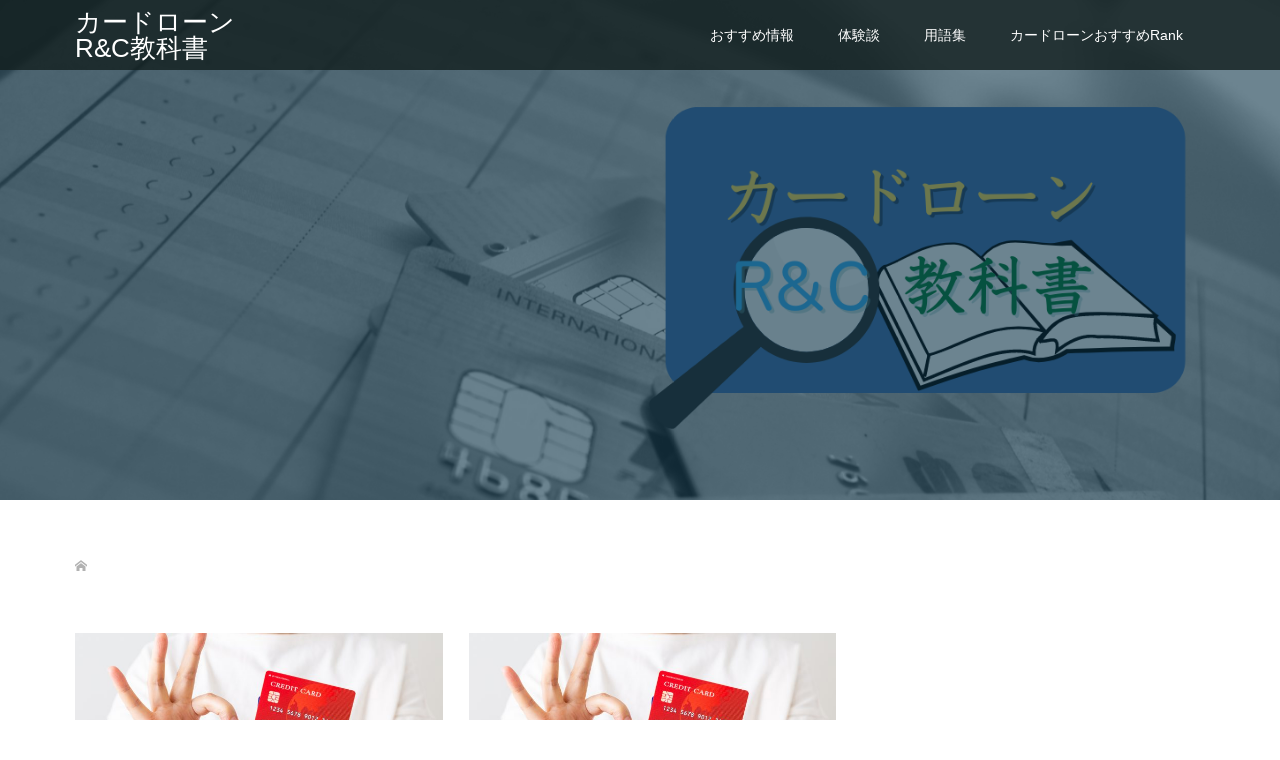

--- FILE ---
content_type: text/html; charset=UTF-8
request_url: http://anneuriotdalbignat.com/archives/tag/%E7%94%B3%E3%81%97%E8%BE%BC%E3%81%BF
body_size: 10433
content:
<!DOCTYPE html>
<html dir="ltr" lang="ja"
	prefix="og: https://ogp.me/ns#" >
<head>
<meta charset="UTF-8">
<meta name="description" content=" 「リアル」と「理論」、2つが組み合わさった本気のカードローン攻略情報を掲載。">
<meta name="viewport" content="width=device-width">
<title>申し込み - カードローンR&amp;C教科書</title>

		<!-- All in One SEO 4.2.7.1 - aioseo.com -->
		<meta name="robots" content="max-image-preview:large" />
		<link rel="canonical" href="http://anneuriotdalbignat.com/archives/tag/%E7%94%B3%E3%81%97%E8%BE%BC%E3%81%BF" />
		<meta name="generator" content="All in One SEO (AIOSEO) 4.2.7.1 " />
		<script type="application/ld+json" class="aioseo-schema">
			{"@context":"https:\/\/schema.org","@graph":[{"@type":"BreadcrumbList","@id":"http:\/\/anneuriotdalbignat.com\/archives\/tag\/%E7%94%B3%E3%81%97%E8%BE%BC%E3%81%BF#breadcrumblist","itemListElement":[{"@type":"ListItem","@id":"http:\/\/anneuriotdalbignat.com\/#listItem","position":1,"item":{"@type":"WebPage","@id":"http:\/\/anneuriotdalbignat.com\/","name":"\u30db\u30fc\u30e0","description":"\u300c\u30ea\u30a2\u30eb\u300d\u3068\u300c\u7406\u8ad6\u300d\u30012\u3064\u304c\u7d44\u307f\u5408\u308f\u3055\u3063\u305f\u672c\u6c17\u306e\u30ab\u30fc\u30c9\u30ed\u30fc\u30f3\u653b\u7565\u60c5\u5831\u3092\u63b2\u8f09\u3002","url":"http:\/\/anneuriotdalbignat.com\/"},"nextItem":"http:\/\/anneuriotdalbignat.com\/archives\/tag\/%e7%94%b3%e3%81%97%e8%be%bc%e3%81%bf#listItem"},{"@type":"ListItem","@id":"http:\/\/anneuriotdalbignat.com\/archives\/tag\/%e7%94%b3%e3%81%97%e8%be%bc%e3%81%bf#listItem","position":2,"item":{"@type":"WebPage","@id":"http:\/\/anneuriotdalbignat.com\/archives\/tag\/%e7%94%b3%e3%81%97%e8%be%bc%e3%81%bf","name":"\u7533\u3057\u8fbc\u307f","url":"http:\/\/anneuriotdalbignat.com\/archives\/tag\/%e7%94%b3%e3%81%97%e8%be%bc%e3%81%bf"},"previousItem":"http:\/\/anneuriotdalbignat.com\/#listItem"}]},{"@type":"CollectionPage","@id":"http:\/\/anneuriotdalbignat.com\/archives\/tag\/%E7%94%B3%E3%81%97%E8%BE%BC%E3%81%BF#collectionpage","url":"http:\/\/anneuriotdalbignat.com\/archives\/tag\/%E7%94%B3%E3%81%97%E8%BE%BC%E3%81%BF","name":"\u7533\u3057\u8fbc\u307f - \u30ab\u30fc\u30c9\u30ed\u30fc\u30f3R&C\u6559\u79d1\u66f8","inLanguage":"ja","isPartOf":{"@id":"http:\/\/anneuriotdalbignat.com\/#website"},"breadcrumb":{"@id":"http:\/\/anneuriotdalbignat.com\/archives\/tag\/%E7%94%B3%E3%81%97%E8%BE%BC%E3%81%BF#breadcrumblist"}},{"@type":"Organization","@id":"http:\/\/anneuriotdalbignat.com\/#organization","name":"\u30b5\u30a4\u30c8","url":"http:\/\/anneuriotdalbignat.com\/"},{"@type":"WebSite","@id":"http:\/\/anneuriotdalbignat.com\/#website","url":"http:\/\/anneuriotdalbignat.com\/","name":"\u30b5\u30a4\u30c8","description":"\u300c\u30ea\u30a2\u30eb\u300d\u3068\u300c\u7406\u8ad6\u300d\u30012\u3064\u304c\u7d44\u307f\u5408\u308f\u3055\u3063\u305f\u672c\u6c17\u306e\u30ab\u30fc\u30c9\u30ed\u30fc\u30f3\u653b\u7565\u60c5\u5831\u3092\u63b2\u8f09\u3002","inLanguage":"ja","publisher":{"@id":"http:\/\/anneuriotdalbignat.com\/#organization"}}]}
		</script>
		<!-- All in One SEO -->

<link rel="alternate" type="application/rss+xml" title="カードローンR&amp;C教科書 &raquo; 申し込み タグのフィード" href="http://anneuriotdalbignat.com/archives/tag/%e7%94%b3%e3%81%97%e8%be%bc%e3%81%bf/feed" />
<style id='wp-img-auto-sizes-contain-inline-css' type='text/css'>
img:is([sizes=auto i],[sizes^="auto," i]){contain-intrinsic-size:3000px 1500px}
/*# sourceURL=wp-img-auto-sizes-contain-inline-css */
</style>
<style id='wp-emoji-styles-inline-css' type='text/css'>

	img.wp-smiley, img.emoji {
		display: inline !important;
		border: none !important;
		box-shadow: none !important;
		height: 1em !important;
		width: 1em !important;
		margin: 0 0.07em !important;
		vertical-align: -0.1em !important;
		background: none !important;
		padding: 0 !important;
	}
/*# sourceURL=wp-emoji-styles-inline-css */
</style>
<style id='wp-block-library-inline-css' type='text/css'>
:root{--wp-block-synced-color:#7a00df;--wp-block-synced-color--rgb:122,0,223;--wp-bound-block-color:var(--wp-block-synced-color);--wp-editor-canvas-background:#ddd;--wp-admin-theme-color:#007cba;--wp-admin-theme-color--rgb:0,124,186;--wp-admin-theme-color-darker-10:#006ba1;--wp-admin-theme-color-darker-10--rgb:0,107,160.5;--wp-admin-theme-color-darker-20:#005a87;--wp-admin-theme-color-darker-20--rgb:0,90,135;--wp-admin-border-width-focus:2px}@media (min-resolution:192dpi){:root{--wp-admin-border-width-focus:1.5px}}.wp-element-button{cursor:pointer}:root .has-very-light-gray-background-color{background-color:#eee}:root .has-very-dark-gray-background-color{background-color:#313131}:root .has-very-light-gray-color{color:#eee}:root .has-very-dark-gray-color{color:#313131}:root .has-vivid-green-cyan-to-vivid-cyan-blue-gradient-background{background:linear-gradient(135deg,#00d084,#0693e3)}:root .has-purple-crush-gradient-background{background:linear-gradient(135deg,#34e2e4,#4721fb 50%,#ab1dfe)}:root .has-hazy-dawn-gradient-background{background:linear-gradient(135deg,#faaca8,#dad0ec)}:root .has-subdued-olive-gradient-background{background:linear-gradient(135deg,#fafae1,#67a671)}:root .has-atomic-cream-gradient-background{background:linear-gradient(135deg,#fdd79a,#004a59)}:root .has-nightshade-gradient-background{background:linear-gradient(135deg,#330968,#31cdcf)}:root .has-midnight-gradient-background{background:linear-gradient(135deg,#020381,#2874fc)}:root{--wp--preset--font-size--normal:16px;--wp--preset--font-size--huge:42px}.has-regular-font-size{font-size:1em}.has-larger-font-size{font-size:2.625em}.has-normal-font-size{font-size:var(--wp--preset--font-size--normal)}.has-huge-font-size{font-size:var(--wp--preset--font-size--huge)}.has-text-align-center{text-align:center}.has-text-align-left{text-align:left}.has-text-align-right{text-align:right}.has-fit-text{white-space:nowrap!important}#end-resizable-editor-section{display:none}.aligncenter{clear:both}.items-justified-left{justify-content:flex-start}.items-justified-center{justify-content:center}.items-justified-right{justify-content:flex-end}.items-justified-space-between{justify-content:space-between}.screen-reader-text{border:0;clip-path:inset(50%);height:1px;margin:-1px;overflow:hidden;padding:0;position:absolute;width:1px;word-wrap:normal!important}.screen-reader-text:focus{background-color:#ddd;clip-path:none;color:#444;display:block;font-size:1em;height:auto;left:5px;line-height:normal;padding:15px 23px 14px;text-decoration:none;top:5px;width:auto;z-index:100000}html :where(.has-border-color){border-style:solid}html :where([style*=border-top-color]){border-top-style:solid}html :where([style*=border-right-color]){border-right-style:solid}html :where([style*=border-bottom-color]){border-bottom-style:solid}html :where([style*=border-left-color]){border-left-style:solid}html :where([style*=border-width]){border-style:solid}html :where([style*=border-top-width]){border-top-style:solid}html :where([style*=border-right-width]){border-right-style:solid}html :where([style*=border-bottom-width]){border-bottom-style:solid}html :where([style*=border-left-width]){border-left-style:solid}html :where(img[class*=wp-image-]){height:auto;max-width:100%}:where(figure){margin:0 0 1em}html :where(.is-position-sticky){--wp-admin--admin-bar--position-offset:var(--wp-admin--admin-bar--height,0px)}@media screen and (max-width:600px){html :where(.is-position-sticky){--wp-admin--admin-bar--position-offset:0px}}

/*# sourceURL=wp-block-library-inline-css */
</style><style id='global-styles-inline-css' type='text/css'>
:root{--wp--preset--aspect-ratio--square: 1;--wp--preset--aspect-ratio--4-3: 4/3;--wp--preset--aspect-ratio--3-4: 3/4;--wp--preset--aspect-ratio--3-2: 3/2;--wp--preset--aspect-ratio--2-3: 2/3;--wp--preset--aspect-ratio--16-9: 16/9;--wp--preset--aspect-ratio--9-16: 9/16;--wp--preset--color--black: #000000;--wp--preset--color--cyan-bluish-gray: #abb8c3;--wp--preset--color--white: #ffffff;--wp--preset--color--pale-pink: #f78da7;--wp--preset--color--vivid-red: #cf2e2e;--wp--preset--color--luminous-vivid-orange: #ff6900;--wp--preset--color--luminous-vivid-amber: #fcb900;--wp--preset--color--light-green-cyan: #7bdcb5;--wp--preset--color--vivid-green-cyan: #00d084;--wp--preset--color--pale-cyan-blue: #8ed1fc;--wp--preset--color--vivid-cyan-blue: #0693e3;--wp--preset--color--vivid-purple: #9b51e0;--wp--preset--gradient--vivid-cyan-blue-to-vivid-purple: linear-gradient(135deg,rgb(6,147,227) 0%,rgb(155,81,224) 100%);--wp--preset--gradient--light-green-cyan-to-vivid-green-cyan: linear-gradient(135deg,rgb(122,220,180) 0%,rgb(0,208,130) 100%);--wp--preset--gradient--luminous-vivid-amber-to-luminous-vivid-orange: linear-gradient(135deg,rgb(252,185,0) 0%,rgb(255,105,0) 100%);--wp--preset--gradient--luminous-vivid-orange-to-vivid-red: linear-gradient(135deg,rgb(255,105,0) 0%,rgb(207,46,46) 100%);--wp--preset--gradient--very-light-gray-to-cyan-bluish-gray: linear-gradient(135deg,rgb(238,238,238) 0%,rgb(169,184,195) 100%);--wp--preset--gradient--cool-to-warm-spectrum: linear-gradient(135deg,rgb(74,234,220) 0%,rgb(151,120,209) 20%,rgb(207,42,186) 40%,rgb(238,44,130) 60%,rgb(251,105,98) 80%,rgb(254,248,76) 100%);--wp--preset--gradient--blush-light-purple: linear-gradient(135deg,rgb(255,206,236) 0%,rgb(152,150,240) 100%);--wp--preset--gradient--blush-bordeaux: linear-gradient(135deg,rgb(254,205,165) 0%,rgb(254,45,45) 50%,rgb(107,0,62) 100%);--wp--preset--gradient--luminous-dusk: linear-gradient(135deg,rgb(255,203,112) 0%,rgb(199,81,192) 50%,rgb(65,88,208) 100%);--wp--preset--gradient--pale-ocean: linear-gradient(135deg,rgb(255,245,203) 0%,rgb(182,227,212) 50%,rgb(51,167,181) 100%);--wp--preset--gradient--electric-grass: linear-gradient(135deg,rgb(202,248,128) 0%,rgb(113,206,126) 100%);--wp--preset--gradient--midnight: linear-gradient(135deg,rgb(2,3,129) 0%,rgb(40,116,252) 100%);--wp--preset--font-size--small: 13px;--wp--preset--font-size--medium: 20px;--wp--preset--font-size--large: 36px;--wp--preset--font-size--x-large: 42px;--wp--preset--spacing--20: 0.44rem;--wp--preset--spacing--30: 0.67rem;--wp--preset--spacing--40: 1rem;--wp--preset--spacing--50: 1.5rem;--wp--preset--spacing--60: 2.25rem;--wp--preset--spacing--70: 3.38rem;--wp--preset--spacing--80: 5.06rem;--wp--preset--shadow--natural: 6px 6px 9px rgba(0, 0, 0, 0.2);--wp--preset--shadow--deep: 12px 12px 50px rgba(0, 0, 0, 0.4);--wp--preset--shadow--sharp: 6px 6px 0px rgba(0, 0, 0, 0.2);--wp--preset--shadow--outlined: 6px 6px 0px -3px rgb(255, 255, 255), 6px 6px rgb(0, 0, 0);--wp--preset--shadow--crisp: 6px 6px 0px rgb(0, 0, 0);}:where(.is-layout-flex){gap: 0.5em;}:where(.is-layout-grid){gap: 0.5em;}body .is-layout-flex{display: flex;}.is-layout-flex{flex-wrap: wrap;align-items: center;}.is-layout-flex > :is(*, div){margin: 0;}body .is-layout-grid{display: grid;}.is-layout-grid > :is(*, div){margin: 0;}:where(.wp-block-columns.is-layout-flex){gap: 2em;}:where(.wp-block-columns.is-layout-grid){gap: 2em;}:where(.wp-block-post-template.is-layout-flex){gap: 1.25em;}:where(.wp-block-post-template.is-layout-grid){gap: 1.25em;}.has-black-color{color: var(--wp--preset--color--black) !important;}.has-cyan-bluish-gray-color{color: var(--wp--preset--color--cyan-bluish-gray) !important;}.has-white-color{color: var(--wp--preset--color--white) !important;}.has-pale-pink-color{color: var(--wp--preset--color--pale-pink) !important;}.has-vivid-red-color{color: var(--wp--preset--color--vivid-red) !important;}.has-luminous-vivid-orange-color{color: var(--wp--preset--color--luminous-vivid-orange) !important;}.has-luminous-vivid-amber-color{color: var(--wp--preset--color--luminous-vivid-amber) !important;}.has-light-green-cyan-color{color: var(--wp--preset--color--light-green-cyan) !important;}.has-vivid-green-cyan-color{color: var(--wp--preset--color--vivid-green-cyan) !important;}.has-pale-cyan-blue-color{color: var(--wp--preset--color--pale-cyan-blue) !important;}.has-vivid-cyan-blue-color{color: var(--wp--preset--color--vivid-cyan-blue) !important;}.has-vivid-purple-color{color: var(--wp--preset--color--vivid-purple) !important;}.has-black-background-color{background-color: var(--wp--preset--color--black) !important;}.has-cyan-bluish-gray-background-color{background-color: var(--wp--preset--color--cyan-bluish-gray) !important;}.has-white-background-color{background-color: var(--wp--preset--color--white) !important;}.has-pale-pink-background-color{background-color: var(--wp--preset--color--pale-pink) !important;}.has-vivid-red-background-color{background-color: var(--wp--preset--color--vivid-red) !important;}.has-luminous-vivid-orange-background-color{background-color: var(--wp--preset--color--luminous-vivid-orange) !important;}.has-luminous-vivid-amber-background-color{background-color: var(--wp--preset--color--luminous-vivid-amber) !important;}.has-light-green-cyan-background-color{background-color: var(--wp--preset--color--light-green-cyan) !important;}.has-vivid-green-cyan-background-color{background-color: var(--wp--preset--color--vivid-green-cyan) !important;}.has-pale-cyan-blue-background-color{background-color: var(--wp--preset--color--pale-cyan-blue) !important;}.has-vivid-cyan-blue-background-color{background-color: var(--wp--preset--color--vivid-cyan-blue) !important;}.has-vivid-purple-background-color{background-color: var(--wp--preset--color--vivid-purple) !important;}.has-black-border-color{border-color: var(--wp--preset--color--black) !important;}.has-cyan-bluish-gray-border-color{border-color: var(--wp--preset--color--cyan-bluish-gray) !important;}.has-white-border-color{border-color: var(--wp--preset--color--white) !important;}.has-pale-pink-border-color{border-color: var(--wp--preset--color--pale-pink) !important;}.has-vivid-red-border-color{border-color: var(--wp--preset--color--vivid-red) !important;}.has-luminous-vivid-orange-border-color{border-color: var(--wp--preset--color--luminous-vivid-orange) !important;}.has-luminous-vivid-amber-border-color{border-color: var(--wp--preset--color--luminous-vivid-amber) !important;}.has-light-green-cyan-border-color{border-color: var(--wp--preset--color--light-green-cyan) !important;}.has-vivid-green-cyan-border-color{border-color: var(--wp--preset--color--vivid-green-cyan) !important;}.has-pale-cyan-blue-border-color{border-color: var(--wp--preset--color--pale-cyan-blue) !important;}.has-vivid-cyan-blue-border-color{border-color: var(--wp--preset--color--vivid-cyan-blue) !important;}.has-vivid-purple-border-color{border-color: var(--wp--preset--color--vivid-purple) !important;}.has-vivid-cyan-blue-to-vivid-purple-gradient-background{background: var(--wp--preset--gradient--vivid-cyan-blue-to-vivid-purple) !important;}.has-light-green-cyan-to-vivid-green-cyan-gradient-background{background: var(--wp--preset--gradient--light-green-cyan-to-vivid-green-cyan) !important;}.has-luminous-vivid-amber-to-luminous-vivid-orange-gradient-background{background: var(--wp--preset--gradient--luminous-vivid-amber-to-luminous-vivid-orange) !important;}.has-luminous-vivid-orange-to-vivid-red-gradient-background{background: var(--wp--preset--gradient--luminous-vivid-orange-to-vivid-red) !important;}.has-very-light-gray-to-cyan-bluish-gray-gradient-background{background: var(--wp--preset--gradient--very-light-gray-to-cyan-bluish-gray) !important;}.has-cool-to-warm-spectrum-gradient-background{background: var(--wp--preset--gradient--cool-to-warm-spectrum) !important;}.has-blush-light-purple-gradient-background{background: var(--wp--preset--gradient--blush-light-purple) !important;}.has-blush-bordeaux-gradient-background{background: var(--wp--preset--gradient--blush-bordeaux) !important;}.has-luminous-dusk-gradient-background{background: var(--wp--preset--gradient--luminous-dusk) !important;}.has-pale-ocean-gradient-background{background: var(--wp--preset--gradient--pale-ocean) !important;}.has-electric-grass-gradient-background{background: var(--wp--preset--gradient--electric-grass) !important;}.has-midnight-gradient-background{background: var(--wp--preset--gradient--midnight) !important;}.has-small-font-size{font-size: var(--wp--preset--font-size--small) !important;}.has-medium-font-size{font-size: var(--wp--preset--font-size--medium) !important;}.has-large-font-size{font-size: var(--wp--preset--font-size--large) !important;}.has-x-large-font-size{font-size: var(--wp--preset--font-size--x-large) !important;}
/*# sourceURL=global-styles-inline-css */
</style>

<style id='classic-theme-styles-inline-css' type='text/css'>
/*! This file is auto-generated */
.wp-block-button__link{color:#fff;background-color:#32373c;border-radius:9999px;box-shadow:none;text-decoration:none;padding:calc(.667em + 2px) calc(1.333em + 2px);font-size:1.125em}.wp-block-file__button{background:#32373c;color:#fff;text-decoration:none}
/*# sourceURL=/wp-includes/css/classic-themes.min.css */
</style>
<link rel='stylesheet' id='oops-slick-css' href='http://anneuriotdalbignat.com/wp-content/themes/oops_tcd048/css/slick.min.css?ver=6.9' type='text/css' media='all' />
<link rel='stylesheet' id='oops-slick-theme-css' href='http://anneuriotdalbignat.com/wp-content/themes/oops_tcd048/css/slick-theme.min.css?ver=6.9' type='text/css' media='all' />
<link rel='stylesheet' id='oops-style-css' href='http://anneuriotdalbignat.com/wp-content/themes/oops_tcd048/style.css?ver=1.5.2' type='text/css' media='all' />
<link rel='stylesheet' id='oops-responsive-css' href='http://anneuriotdalbignat.com/wp-content/themes/oops_tcd048/responsive.min.css?ver=1.5.2' type='text/css' media='all' />
<script type="text/javascript" src="http://anneuriotdalbignat.com/wp-includes/js/jquery/jquery.min.js?ver=3.7.1" id="jquery-core-js"></script>
<script type="text/javascript" src="http://anneuriotdalbignat.com/wp-includes/js/jquery/jquery-migrate.min.js?ver=3.4.1" id="jquery-migrate-js"></script>
<script type="text/javascript" src="http://anneuriotdalbignat.com/wp-content/themes/oops_tcd048/js/jquery.cookie.js?ver=1.5.2" id="oops-cookie-js"></script>
<link rel="https://api.w.org/" href="http://anneuriotdalbignat.com/wp-json/" /><link rel="alternate" title="JSON" type="application/json" href="http://anneuriotdalbignat.com/wp-json/wp/v2/tags/85" /><link rel="EditURI" type="application/rsd+xml" title="RSD" href="http://anneuriotdalbignat.com/xmlrpc.php?rsd" />
<meta name="generator" content="WordPress 6.9" />
<style>
.p-footer-cta--1 .p-footer-cta__catch { color: #ffffff; }
.p-footer-cta--1 .p-footer-cta__desc { color: #999999; }
.p-footer-cta--1 .p-footer-cta__inner { background: rgba( 0, 0, 0, 1); }
.p-footer-cta--1 .p-footer-cta__btn { background: #ff8000; }
.p-footer-cta--1 .p-footer-cta__btn:hover { background: #444444; }
.p-footer-cta--2 .p-footer-cta__catch { color: #ffffff; }
.p-footer-cta--2 .p-footer-cta__desc { color: #999999; }
.p-footer-cta--2 .p-footer-cta__inner { background: rgba( 0, 0, 0, 1); }
.p-footer-cta--2 .p-footer-cta__btn { background: #ff8000; }
.p-footer-cta--2 .p-footer-cta__btn:hover { background: #444444; }
.p-footer-cta--3 .p-footer-cta__catch { color: #ffffff; }
.p-footer-cta--3 .p-footer-cta__desc { color: #999999; }
.p-footer-cta--3 .p-footer-cta__inner { background: rgba( 0, 0, 0, 1); }
.p-footer-cta--3 .p-footer-cta__btn { background: #ff8000; }
.p-footer-cta--3 .p-footer-cta__btn:hover { background: #444444; }
</style>
<style>
/* Primary color */
.p-global-nav .sub-menu a, .p-news-ticker, .p-widget-dropdown, .p-widget-dropdown select, .p-headline, .p-latest-news__title, .l-footer, .p-menu-button.is-active { background: #040f35; }

/* Secondary color */
.p-global-nav .sub-menu li a:hover, .p-widget-search__submit:hover, .p-button, .p-review__button:hover, .p-pager__item a:hover, .c-comment__form-submit:hover { background: #2c5bc9; }
.l-header--large .p-global-nav > li > a:hover, .l-header--large.is-active .p-global-nav > li > a:hover, .p-global-nav > .current-menu-item > a, .p-global-nav > li > a:hover, .p-global-nav .current-menu-item > a .p-widget-list a:hover, .p-news-ticker__item-date { color: #2c5bc9; }

/* Tertiary color */
.p-button:hover, .slick-dots li.slick-active, .slick-dots li:hover { background: #00c9e8; }
.p-article01__title a:hover, .p-article01__category a:hover, .p-footer-blog__archive-link:hover, .p-footer-nav a:hover, .p-social-nav__item a:hover, .p-index-content07__archive-link:hover, .p-news-ticker__archive-link:hover { color: #00c9e8; }

/* font type */
body { font-family: Verdana, "Hiragino Kaku Gothic ProN", "ヒラギノ角ゴ ProN W3", "メイリオ", Meiryo, sans-serif; }

/* headline font type */
.p-index-slider__item-catch, .p-index-content01__catch, .p-index-content02__item-catch, .p-showcase__catch, .p-index-content04__catch, .p-index-content06__item-catch, .p-index-content07__catch, .p-index-content09__catch, .p-footer-blog__catch, .p-article01__title, .p-page-header__title, .p-headline, .p-article02__title, .p-latest-news__title h2, .p-review__name, .p-review-header__title, #js-header-video .caption .title, #js-header-youtube .caption .title {
font-family: "Segoe UI", Verdana, "游ゴシック", YuGothic, "Hiragino Kaku Gothic ProN", Meiryo, sans-serif;
}

.p-index-slider__item:nth-child(1) .p-button { background: #ff8000; color: #000000; }
.p-index-slider__item:nth-child(1) .p-button:hover { background: #e37100; color: #ffffff; }
.p-index-slider__item:nth-child(2) .p-button { background: #ff8000; color: #000000; }
.p-index-slider__item:nth-child(2) .p-button:hover { background: #e37100; color: #ffffff; }
.p-index-slider__item:nth-child(3) .p-button { background: #ff8000; color: #000000; }
.p-index-slider__item:nth-child(3) .p-button:hover { background: #e37100; color: #ffffff; }
/* load */
@-webkit-keyframes loading-square-loader {
  0% { box-shadow: 16px -8px rgba(4, 15, 53, 0), 32px 0 rgba(4, 15, 53, 0), 0 -16px rgba(4, 15, 53, 0), 16px -16px rgba(4, 15, 53, 0), 32px -16px rgba(4, 15, 53, 0), 0 -32px rgba(4, 15, 53, 0), 16px -32px rgba(4, 15, 53, 0), 32px -32px rgba(242, 205, 123, 0); }
  5% { box-shadow: 16px -8px rgba(4, 15, 53, 0), 32px 0 rgba(4, 15, 53, 0), 0 -16px rgba(4, 15, 53, 0), 16px -16px rgba(4, 15, 53, 0), 32px -16px rgba(4, 15, 53, 0), 0 -32px rgba(4, 15, 53, 0), 16px -32px rgba(4, 15, 53, 0), 32px -32px rgba(242, 205, 123, 0); }
  10% { box-shadow: 16px 0 rgba(4, 15, 53, 1), 32px -8px rgba(4, 15, 53, 0), 0 -16px rgba(4, 15, 53, 0), 16px -16px rgba(4, 15, 53, 0), 32px -16px rgba(4, 15, 53, 0), 0 -32px rgba(4, 15, 53, 0), 16px -32px rgba(4, 15, 53, 0), 32px -32px rgba(242, 205, 123, 0); }
  15% { box-shadow: 16px 0 rgba(4, 15, 53, 1), 32px 0 rgba(4, 15, 53, 1), 0 -24px rgba(4, 15, 53, 0), 16px -16px rgba(4, 15, 53, 0), 32px -16px rgba(4, 15, 53, 0), 0 -32px rgba(4, 15, 53, 0), 16px -32px rgba(4, 15, 53, 0), 32px -32px rgba(242, 205, 123, 0); }
  20% { box-shadow: 16px 0 rgba(4, 15, 53, 1), 32px 0 rgba(4, 15, 53, 1), 0 -16px rgba(4, 15, 53, 1), 16px -24px rgba(4, 15, 53, 0), 32px -16px rgba(4, 15, 53, 0), 0 -32px rgba(4, 15, 53, 0), 16px -32px rgba(4, 15, 53, 0), 32px -32px rgba(242, 205, 123, 0); }
  25% { box-shadow: 16px 0 rgba(4, 15, 53, 1), 32px 0 rgba(4, 15, 53, 1), 0 -16px rgba(4, 15, 53, 1), 16px -16px rgba(4, 15, 53, 1), 32px -24px rgba(4, 15, 53, 0), 0 -32px rgba(4, 15, 53, 0), 16px -32px rgba(4, 15, 53, 0), 32px -32px rgba(242, 205, 123, 0); }
  30% { box-shadow: 16px 0 rgba(4, 15, 53, 1), 32px 0 rgba(4, 15, 53, 1), 0 -16px rgba(4, 15, 53, 1), 16px -16px rgba(4, 15, 53, 1), 32px -16px rgba(4, 15, 53, 1), 0 -50px rgba(4, 15, 53, 0), 16px -32px rgba(4, 15, 53, 0), 32px -32px rgba(242, 205, 123, 0); }
  35% { box-shadow: 16px 0 rgba(4, 15, 53, 1), 32px 0 rgba(4, 15, 53, 1), 0 -16px rgba(4, 15, 53, 1), 16px -16px rgba(4, 15, 53, 1), 32px -16px rgba(4, 15, 53, 1), 0 -32px rgba(4, 15, 53, 1), 16px -50px rgba(4, 15, 53, 0), 32px -32px rgba(242, 205, 123, 0); }
  40% { box-shadow: 16px 0 rgba(4, 15, 53, 1), 32px 0 rgba(4, 15, 53, 1), 0 -16px rgba(4, 15, 53, 1), 16px -16px rgba(4, 15, 53, 1), 32px -16px rgba(4, 15, 53, 1), 0 -32px rgba(4, 15, 53, 1), 16px -32px rgba(4, 15, 53, 1), 32px -50px rgba(242, 205, 123, 0); }
  45%, 55% { box-shadow: 16px 0 rgba(4, 15, 53, 1), 32px 0 rgba(4, 15, 53, 1), 0 -16px rgba(4, 15, 53, 1), 16px -16px rgba(4, 15, 53, 1), 32px -16px rgba(4, 15, 53, 1), 0 -32px rgba(4, 15, 53, 1), 16px -32px rgba(4, 15, 53, 1), 32px -32px rgba(44, 91, 201, 1); }
  60% { box-shadow: 16px 8px rgba(4, 15, 53, 0), 32px 0 rgba(4, 15, 53, 1), 0 -16px rgba(4, 15, 53, 1), 16px -16px rgba(4, 15, 53, 1), 32px -16px rgba(4, 15, 53, 1), 0 -32px rgba(4, 15, 53, 1), 16px -32px rgba(4, 15, 53, 1), 32px -32px rgba(44, 91, 201, 1); }
  65% { box-shadow: 16px 8px rgba(4, 15, 53, 0), 32px 8px rgba(4, 15, 53, 0), 0 -16px rgba(4, 15, 53, 1), 16px -16px rgba(4, 15, 53, 1), 32px -16px rgba(4, 15, 53, 1), 0 -32px rgba(4, 15, 53, 1), 16px -32px rgba(4, 15, 53, 1), 32px -32px rgba(44, 91, 201, 1); }
  70% { box-shadow: 16px 8px rgba(4, 15, 53, 0), 32px 8px rgba(4, 15, 53, 0), 0 -8px rgba(4, 15, 53, 0), 16px -16px rgba(4, 15, 53, 1), 32px -16px rgba(4, 15, 53, 1), 0 -32px rgba(4, 15, 53, 1), 16px -32px rgba(4, 15, 53, 1), 32px -32px rgba(44, 91, 201, 1); }
  75% { box-shadow: 16px 8px rgba(4, 15, 53, 0), 32px 8px rgba(4, 15, 53, 0), 0 -8px rgba(4, 15, 53, 0), 16px -8px rgba(4, 15, 53, 0), 32px -16px rgba(4, 15, 53, 1), 0 -32px rgba(4, 15, 53, 1), 16px -32px rgba(4, 15, 53, 1), 32px -32px rgba(44, 91, 201, 1); }
  80% { box-shadow: 16px 8px rgba(4, 15, 53, 0), 32px 8px rgba(4, 15, 53, 0), 0 -8px rgba(4, 15, 53, 0), 16px -8px rgba(4, 15, 53, 0), 32px -8px rgba(4, 15, 53, 0), 0 -32px rgba(4, 15, 53, 1), 16px -32px rgba(4, 15, 53, 1), 32px -32px rgba(44, 91, 201, 1); }
  85% { box-shadow: 16px 8px rgba(4, 15, 53, 0), 32px 8px rgba(4, 15, 53, 0), 0 -8px rgba(4, 15, 53, 0), 16px -8px rgba(4, 15, 53, 0), 32px -8px rgba(4, 15, 53, 0), 0 -24px rgba(4, 15, 53, 0), 16px -32px rgba(4, 15, 53, 1), 32px -32px rgba(44, 91, 201, 1); }
  90% { box-shadow: 16px 8px rgba(4, 15, 53, 0), 32px 8px rgba(4, 15, 53, 0), 0 -8px rgba(4, 15, 53, 0), 16px -8px rgba(4, 15, 53, 0), 32px -8px rgba(4, 15, 53, 0), 0 -24px rgba(4, 15, 53, 0), 16px -24px rgba(4, 15, 53, 0), 32px -32px rgba(44, 91, 201, 1); }
  95%, 100% { box-shadow: 16px 8px rgba(4, 15, 53, 0), 32px 8px rgba(4, 15, 53, 0), 0 -8px rgba(4, 15, 53, 0), 16px -8px rgba(4, 15, 53, 0), 32px -8px rgba(4, 15, 53, 0), 0 -24px rgba(4, 15, 53, 0), 16px -24px rgba(4, 15, 53, 0), 32px -24px rgba(44, 91, 201, 0); }
}
@keyframes loading-square-loader {
  0% { box-shadow: 16px -8px rgba(4, 15, 53, 0), 32px 0 rgba(4, 15, 53, 0), 0 -16px rgba(4, 15, 53, 0), 16px -16px rgba(4, 15, 53, 0), 32px -16px rgba(4, 15, 53, 0), 0 -32px rgba(4, 15, 53, 0), 16px -32px rgba(4, 15, 53, 0), 32px -32px rgba(242, 205, 123, 0); }
  5% { box-shadow: 16px -8px rgba(4, 15, 53, 0), 32px 0 rgba(4, 15, 53, 0), 0 -16px rgba(4, 15, 53, 0), 16px -16px rgba(4, 15, 53, 0), 32px -16px rgba(4, 15, 53, 0), 0 -32px rgba(4, 15, 53, 0), 16px -32px rgba(4, 15, 53, 0), 32px -32px rgba(242, 205, 123, 0); }
  10% { box-shadow: 16px 0 rgba(4, 15, 53, 1), 32px -8px rgba(4, 15, 53, 0), 0 -16px rgba(4, 15, 53, 0), 16px -16px rgba(4, 15, 53, 0), 32px -16px rgba(4, 15, 53, 0), 0 -32px rgba(4, 15, 53, 0), 16px -32px rgba(4, 15, 53, 0), 32px -32px rgba(242, 205, 123, 0); }
  15% { box-shadow: 16px 0 rgba(4, 15, 53, 1), 32px 0 rgba(4, 15, 53, 1), 0 -24px rgba(4, 15, 53, 0), 16px -16px rgba(4, 15, 53, 0), 32px -16px rgba(4, 15, 53, 0), 0 -32px rgba(4, 15, 53, 0), 16px -32px rgba(4, 15, 53, 0), 32px -32px rgba(242, 205, 123, 0); }
  20% { box-shadow: 16px 0 rgba(4, 15, 53, 1), 32px 0 rgba(4, 15, 53, 1), 0 -16px rgba(4, 15, 53, 1), 16px -24px rgba(4, 15, 53, 0), 32px -16px rgba(4, 15, 53, 0), 0 -32px rgba(4, 15, 53, 0), 16px -32px rgba(4, 15, 53, 0), 32px -32px rgba(242, 205, 123, 0); }
  25% { box-shadow: 16px 0 rgba(4, 15, 53, 1), 32px 0 rgba(4, 15, 53, 1), 0 -16px rgba(4, 15, 53, 1), 16px -16px rgba(4, 15, 53, 1), 32px -24px rgba(4, 15, 53, 0), 0 -32px rgba(4, 15, 53, 0), 16px -32px rgba(4, 15, 53, 0), 32px -32px rgba(242, 205, 123, 0); }
  30% { box-shadow: 16px 0 rgba(4, 15, 53, 1), 32px 0 rgba(4, 15, 53, 1), 0 -16px rgba(4, 15, 53, 1), 16px -16px rgba(4, 15, 53, 1), 32px -16px rgba(4, 15, 53, 1), 0 -50px rgba(4, 15, 53, 0), 16px -32px rgba(4, 15, 53, 0), 32px -32px rgba(242, 205, 123, 0); }
  35% { box-shadow: 16px 0 rgba(4, 15, 53, 1), 32px 0 rgba(4, 15, 53, 1), 0 -16px rgba(4, 15, 53, 1), 16px -16px rgba(4, 15, 53, 1), 32px -16px rgba(4, 15, 53, 1), 0 -32px rgba(4, 15, 53, 1), 16px -50px rgba(4, 15, 53, 0), 32px -32px rgba(242, 205, 123, 0); }
  40% { box-shadow: 16px 0 rgba(4, 15, 53, 1), 32px 0 rgba(4, 15, 53, 1), 0 -16px rgba(4, 15, 53, 1), 16px -16px rgba(4, 15, 53, 1), 32px -16px rgba(4, 15, 53, 1), 0 -32px rgba(4, 15, 53, 1), 16px -32px rgba(4, 15, 53, 1), 32px -50px rgba(242, 205, 123, 0); }
  45%, 55% { box-shadow: 16px 0 rgba(4, 15, 53, 1), 32px 0 rgba(4, 15, 53, 1), 0 -16px rgba(4, 15, 53, 1), 16px -16px rgba(4, 15, 53, 1), 32px -16px rgba(4, 15, 53, 1), 0 -32px rgba(4, 15, 53, 1), 16px -32px rgba(4, 15, 53, 1), 32px -32px rgba(44, 91, 201, 1); }
  60% { box-shadow: 16px 8px rgba(4, 15, 53, 0), 32px 0 rgba(4, 15, 53, 1), 0 -16px rgba(4, 15, 53, 1), 16px -16px rgba(4, 15, 53, 1), 32px -16px rgba(4, 15, 53, 1), 0 -32px rgba(4, 15, 53, 1), 16px -32px rgba(4, 15, 53, 1), 32px -32px rgba(44, 91, 201, 1); }
  65% { box-shadow: 16px 8px rgba(4, 15, 53, 0), 32px 8px rgba(4, 15, 53, 0), 0 -16px rgba(4, 15, 53, 1), 16px -16px rgba(4, 15, 53, 1), 32px -16px rgba(4, 15, 53, 1), 0 -32px rgba(4, 15, 53, 1), 16px -32px rgba(4, 15, 53, 1), 32px -32px rgba(44, 91, 201, 1); }
  70% { box-shadow: 16px 8px rgba(4, 15, 53, 0), 32px 8px rgba(4, 15, 53, 0), 0 -8px rgba(4, 15, 53, 0), 16px -16px rgba(4, 15, 53, 1), 32px -16px rgba(4, 15, 53, 1), 0 -32px rgba(4, 15, 53, 1), 16px -32px rgba(4, 15, 53, 1), 32px -32px rgba(44, 91, 201, 1); }
  75% { box-shadow: 16px 8px rgba(4, 15, 53, 0), 32px 8px rgba(4, 15, 53, 0), 0 -8px rgba(4, 15, 53, 0), 16px -8px rgba(4, 15, 53, 0), 32px -16px rgba(4, 15, 53, 1), 0 -32px rgba(4, 15, 53, 1), 16px -32px rgba(4, 15, 53, 1), 32px -32px rgba(44, 91, 201, 1); }
  80% { box-shadow: 16px 8px rgba(4, 15, 53, 0), 32px 8px rgba(4, 15, 53, 0), 0 -8px rgba(4, 15, 53, 0), 16px -8px rgba(4, 15, 53, 0), 32px -8px rgba(4, 15, 53, 0), 0 -32px rgba(4, 15, 53, 1), 16px -32px rgba(4, 15, 53, 1), 32px -32px rgba(44, 91, 201, 1); }
  85% { box-shadow: 16px 8px rgba(4, 15, 53, 0), 32px 8px rgba(4, 15, 53, 0), 0 -8px rgba(4, 15, 53, 0), 16px -8px rgba(4, 15, 53, 0), 32px -8px rgba(4, 15, 53, 0), 0 -24px rgba(4, 15, 53, 0), 16px -32px rgba(4, 15, 53, 1), 32px -32px rgba(44, 91, 201, 1); }
  90% { box-shadow: 16px 8px rgba(4, 15, 53, 0), 32px 8px rgba(4, 15, 53, 0), 0 -8px rgba(4, 15, 53, 0), 16px -8px rgba(4, 15, 53, 0), 32px -8px rgba(4, 15, 53, 0), 0 -24px rgba(4, 15, 53, 0), 16px -24px rgba(4, 15, 53, 0), 32px -32px rgba(44, 91, 201, 1); }
  95%, 100% { box-shadow: 16px 8px rgba(4, 15, 53, 0), 32px 8px rgba(4, 15, 53, 0), 0 -8px rgba(4, 15, 53, 0), 16px -8px rgba(4, 15, 53, 0), 32px -8px rgba(4, 15, 53, 0), 0 -24px rgba(4, 15, 53, 0), 16px -24px rgba(4, 15, 53, 0), 32px -24px rgba(44, 91, 201, 0); }
}

.c-load--type2:before { box-shadow: 16px 0 0 rgba(4, 15, 53, 1), 32px 0 0 rgba(4, 15, 53, 1), 0 -16px 0 rgba(4, 15, 53, 1), 16px -16px 0 rgba(4, 15, 53, 1), 32px -16px 0 rgba(4, 15, 53, 1), 0 -32px rgba(4, 15, 53, 1), 16px -32px rgba(4, 15, 53, 1), 32px -32px rgba(44, 91, 201, 0); }
.c-load--type2:after { background-color: rgba(44, 91, 201, 1); }
.c-load--type1 { border: 3px solid rgba(4, 15, 53, 0.2); border-top-color: #040f35; }
#site_loader_animation.c-load--type3 i { background: #040f35; }

/* hover effect */
.p-hover-effect--type1:hover img { -webkit-transform: scale(1.2) rotate(2deg); transform: scale(1.2) rotate(2deg); }
.p-hover-effect--type2 img { margin-left: 15px; -webkit-transform: scale(1.2) translate3d(-15px, 0, 0); transform: scale(1.2) translate3d(-15px, 0, 0);}
.p-hover-effect--type2:hover img { opacity: 0.5 }
.p-hover-effect--type3 { background: #ffffff; }
.p-hover-effect--type3:hover img { opacity: 0.5; }

/* Page header */
.p-page-header::before { background: rgba(11, 50, 71, 0.6) }

/* Entry body */
.p-entry__body a, .custom-html-widget a { color: #2c5bc9; }

/* Header */
.l-header, .l-header--large.is-active { background: rgba(18, 30, 31, 0.8); }
.l-header__logo a { color: #ffffff; } 
.p-global-nav > li > a, .l-header--large.is-active .p-global-nav > li > a { color: #ffffff; }

/* Contents builder */

/* Footer bar */

/* Responsive */
@media only screen and (max-width: 1200px) {
.l-header, .l-header--large.is-active { background: 121e1f; }
.p-global-nav { background: rgba(4, 15, 53, 0.8); }	
.l-header__logo a { color: #ffffff; } 
}
@media only screen and (max-width: 767px) {

@-webkit-keyframes loading-square-loader {
  0% { box-shadow: 10px -5px rgba(4, 15, 53, 0), 20px 0 rgba(4, 15, 53, 0), 0 -10px rgba(4, 15, 53, 0), 10px -10px rgba(4, 15, 53, 0), 20px -10px rgba(4, 15, 53, 0), 0 -20px rgba(4, 15, 53, 0), 10px -20px rgba(4, 15, 53, 0), 20px -20px rgba(242, 205, 123, 0); }
  5% { box-shadow: 10px -5px rgba(4, 15, 53, 0), 20px 0 rgba(4, 15, 53, 0), 0 -10px rgba(4, 15, 53, 0), 10px -10px rgba(4, 15, 53, 0), 20px -10px rgba(4, 15, 53, 0), 0 -20px rgba(4, 15, 53, 0), 10px -20px rgba(4, 15, 53, 0), 20px -20px rgba(242, 205, 123, 0); }
  10% { box-shadow: 10px 0 rgba(4, 15, 53, 1), 20px -5px rgba(4, 15, 53, 0), 0 -10px rgba(4, 15, 53, 0), 10px -10px rgba(4, 15, 53, 0), 20px -10px rgba(4, 15, 53, 0), 0 -20px rgba(4, 15, 53, 0), 10px -20px rgba(4, 15, 53, 0), 20px -20px rgba(242, 205, 123, 0); }
  15% { box-shadow: 10px 0 rgba(4, 15, 53, 1), 20px 0 rgba(4, 15, 53, 1), 0 -15px rgba(4, 15, 53, 0), 10px -10px rgba(4, 15, 53, 0), 20px -10px rgba(4, 15, 53, 0), 0 -20px rgba(4, 15, 53, 0), 10px -20px rgba(4, 15, 53, 0), 20px -20px rgba(242, 205, 123, 0); }
  20% { box-shadow: 10px 0 rgba(4, 15, 53, 1), 20px 0 rgba(4, 15, 53, 1), 0 -10px rgba(4, 15, 53, 1), 10px -15px rgba(4, 15, 53, 0), 20px -10px rgba(4, 15, 53, 0), 0 -20px rgba(4, 15, 53, 0), 10px -20px rgba(4, 15, 53, 0), 20px -20px rgba(242, 205, 123, 0); }
  25% { box-shadow: 10px 0 rgba(4, 15, 53, 1), 20px 0 rgba(4, 15, 53, 1), 0 -10px rgba(4, 15, 53, 1), 10px -10px rgba(4, 15, 53, 1), 20px -15px rgba(4, 15, 53, 0), 0 -20px rgba(4, 15, 53, 0), 10px -20px rgba(4, 15, 53, 0), 20px -20px rgba(242, 205, 123, 0); }
  30% { box-shadow: 10px 0 rgba(4, 15, 53, 1), 20px 0 rgba(4, 15, 53, 1), 0 -10px rgba(4, 15, 53, 1), 10px -10px rgba(4, 15, 53, 1), 20px -10px rgba(4, 15, 53, 1), 0 -50px rgba(4, 15, 53, 0), 10px -20px rgba(4, 15, 53, 0), 20px -20px rgba(242, 205, 123, 0); }
  35% { box-shadow: 10px 0 rgba(4, 15, 53, 1), 20px 0 rgba(4, 15, 53, 1), 0 -10px rgba(4, 15, 53, 1), 10px -10px rgba(4, 15, 53, 1), 20px -10px rgba(4, 15, 53, 1), 0 -20px rgba(4, 15, 53, 1), 10px -50px rgba(4, 15, 53, 0), 20px -20px rgba(242, 205, 123, 0); }
  40% { box-shadow: 10px 0 rgba(4, 15, 53, 1), 20px 0 rgba(4, 15, 53, 1), 0 -10px rgba(4, 15, 53, 1), 10px -10px rgba(4, 15, 53, 1), 20px -10px rgba(4, 15, 53, 1), 0 -20px rgba(4, 15, 53, 1), 10px -20px rgba(4, 15, 53, 1), 20px -50px rgba(242, 205, 123, 0); }
  45%, 55% { box-shadow: 10px 0 rgba(4, 15, 53, 1), 20px 0 rgba(4, 15, 53, 1), 0 -10px rgba(4, 15, 53, 1), 10px -10px rgba(4, 15, 53, 1), 20px -10px rgba(4, 15, 53, 1), 0 -20px rgba(4, 15, 53, 1), 10px -20px rgba(4, 15, 53, 1), 20px -20px rgba(44, 91, 201, 1); }
  60% { box-shadow: 10px 5px rgba(4, 15, 53, 0), 20px 0 rgba(4, 15, 53, 1), 0 -10px rgba(4, 15, 53, 1), 10px -10px rgba(4, 15, 53, 1), 20px -10px rgba(4, 15, 53, 1), 0 -20px rgba(4, 15, 53, 1), 10px -20px rgba(4, 15, 53, 1), 20px -20px rgba(44, 91, 201, 1); }
  65% { box-shadow: 10px 5px rgba(4, 15, 53, 0), 20px 5px rgba(4, 15, 53, 0), 0 -10px rgba(4, 15, 53, 1), 10px -10px rgba(4, 15, 53, 1), 20px -10px rgba(4, 15, 53, 1), 0 -20px rgba(4, 15, 53, 1), 10px -20px rgba(4, 15, 53, 1), 20px -20px rgba(44, 91, 201, 1); }
  70% { box-shadow: 10px 5px rgba(4, 15, 53, 0), 20px 5px rgba(4, 15, 53, 0), 0 -5px rgba(4, 15, 53, 0), 10px -10px rgba(4, 15, 53, 1), 20px -10px rgba(4, 15, 53, 1), 0 -20px rgba(4, 15, 53, 1), 10px -20px rgba(4, 15, 53, 1), 20px -20px rgba(44, 91, 201, 1); }
  75% { box-shadow: 10px 5px rgba(4, 15, 53, 0), 20px 5px rgba(4, 15, 53, 0), 0 -5px rgba(4, 15, 53, 0), 10px -5px rgba(4, 15, 53, 0), 20px -10px rgba(4, 15, 53, 1), 0 -20px rgba(4, 15, 53, 1), 10px -20px rgba(4, 15, 53, 1), 20px -20px rgba(44, 91, 201, 1); }
  80% { box-shadow: 10px 5px rgba(4, 15, 53, 0), 20px 5px rgba(4, 15, 53, 0), 0 -5px rgba(4, 15, 53, 0), 10px -5px rgba(4, 15, 53, 0), 20px -5px rgba(4, 15, 53, 0), 0 -20px rgba(4, 15, 53, 1), 10px -20px rgba(4, 15, 53, 1), 20px -20px rgba(44, 91, 201, 1); }
  85% { box-shadow: 10px 5px rgba(4, 15, 53, 0), 20px 5px rgba(4, 15, 53, 0), 0 -5px rgba(4, 15, 53, 0), 10px -5px rgba(4, 15, 53, 0), 20px -5px rgba(4, 15, 53, 0), 0 -15px rgba(4, 15, 53, 0), 10px -20px rgba(4, 15, 53, 1), 20px -20px rgba(44, 91, 201, 1); }
  90% { box-shadow: 10px 5px rgba(4, 15, 53, 0), 20px 5px rgba(4, 15, 53, 0), 0 -5px rgba(4, 15, 53, 0), 10px -5px rgba(4, 15, 53, 0), 20px -5px rgba(4, 15, 53, 0), 0 -15px rgba(4, 15, 53, 0), 10px -15px rgba(4, 15, 53, 0), 20px -20px rgba(44, 91, 201, 1); }
  95%, 100% { box-shadow: 10px 5px rgba(4, 15, 53, 0), 20px 5px rgba(4, 15, 53, 0), 0 -5px rgba(4, 15, 53, 0), 10px -5px rgba(4, 15, 53, 0), 20px -5px rgba(4, 15, 53, 0), 0 -15px rgba(4, 15, 53, 0), 10px -15px rgba(4, 15, 53, 0), 20px -15px rgba(44, 91, 201, 0); }
}
@keyframes loading-square-loader {
  0% { box-shadow: 10px -5px rgba(4, 15, 53, 0), 20px 0 rgba(4, 15, 53, 0), 0 -10px rgba(4, 15, 53, 0), 10px -10px rgba(4, 15, 53, 0), 20px -10px rgba(4, 15, 53, 0), 0 -20px rgba(4, 15, 53, 0), 10px -20px rgba(4, 15, 53, 0), 20px -20px rgba(242, 205, 123, 0); }
  5% { box-shadow: 10px -5px rgba(4, 15, 53, 0), 20px 0 rgba(4, 15, 53, 0), 0 -10px rgba(4, 15, 53, 0), 10px -10px rgba(4, 15, 53, 0), 20px -10px rgba(4, 15, 53, 0), 0 -20px rgba(4, 15, 53, 0), 10px -20px rgba(4, 15, 53, 0), 20px -20px rgba(242, 205, 123, 0); }
  10% { box-shadow: 10px 0 rgba(4, 15, 53, 1), 20px -5px rgba(4, 15, 53, 0), 0 -10px rgba(4, 15, 53, 0), 10px -10px rgba(4, 15, 53, 0), 20px -10px rgba(4, 15, 53, 0), 0 -20px rgba(4, 15, 53, 0), 10px -20px rgba(4, 15, 53, 0), 20px -20px rgba(242, 205, 123, 0); }
  15% { box-shadow: 10px 0 rgba(4, 15, 53, 1), 20px 0 rgba(4, 15, 53, 1), 0 -15px rgba(4, 15, 53, 0), 10px -10px rgba(4, 15, 53, 0), 20px -10px rgba(4, 15, 53, 0), 0 -20px rgba(4, 15, 53, 0), 10px -20px rgba(4, 15, 53, 0), 20px -20px rgba(242, 205, 123, 0); }
  20% { box-shadow: 10px 0 rgba(4, 15, 53, 1), 20px 0 rgba(4, 15, 53, 1), 0 -10px rgba(4, 15, 53, 1), 10px -15px rgba(4, 15, 53, 0), 20px -10px rgba(4, 15, 53, 0), 0 -20px rgba(4, 15, 53, 0), 10px -20px rgba(4, 15, 53, 0), 20px -20px rgba(242, 205, 123, 0); }
  25% { box-shadow: 10px 0 rgba(4, 15, 53, 1), 20px 0 rgba(4, 15, 53, 1), 0 -10px rgba(4, 15, 53, 1), 10px -10px rgba(4, 15, 53, 1), 20px -15px rgba(4, 15, 53, 0), 0 -20px rgba(4, 15, 53, 0), 10px -20px rgba(4, 15, 53, 0), 20px -20px rgba(242, 205, 123, 0); }
  30% { box-shadow: 10px 0 rgba(4, 15, 53, 1), 20px 0 rgba(4, 15, 53, 1), 0 -10px rgba(4, 15, 53, 1), 10px -10px rgba(4, 15, 53, 1), 20px -10px rgba(4, 15, 53, 1), 0 -50px rgba(4, 15, 53, 0), 10px -20px rgba(4, 15, 53, 0), 20px -20px rgba(242, 205, 123, 0); }
  35% { box-shadow: 10px 0 rgba(4, 15, 53, 1), 20px 0 rgba(4, 15, 53, 1), 0 -10px rgba(4, 15, 53, 1), 10px -10px rgba(4, 15, 53, 1), 20px -10px rgba(4, 15, 53, 1), 0 -20px rgba(4, 15, 53, 1), 10px -50px rgba(4, 15, 53, 0), 20px -20px rgba(242, 205, 123, 0); }
  40% { box-shadow: 10px 0 rgba(4, 15, 53, 1), 20px 0 rgba(4, 15, 53, 1), 0 -10px rgba(4, 15, 53, 1), 10px -10px rgba(4, 15, 53, 1), 20px -10px rgba(4, 15, 53, 1), 0 -20px rgba(4, 15, 53, 1), 10px -20px rgba(4, 15, 53, 1), 20px -50px rgba(242, 205, 123, 0); }
  45%, 55% { box-shadow: 10px 0 rgba(4, 15, 53, 1), 20px 0 rgba(4, 15, 53, 1), 0 -10px rgba(4, 15, 53, 1), 10px -10px rgba(4, 15, 53, 1), 20px -10px rgba(4, 15, 53, 1), 0 -20px rgba(4, 15, 53, 1), 10px -20px rgba(4, 15, 53, 1), 20px -20px rgba(44, 91, 201, 1); }
  60% { box-shadow: 10px 5px rgba(4, 15, 53, 0), 20px 0 rgba(4, 15, 53, 1), 0 -10px rgba(4, 15, 53, 1), 10px -10px rgba(4, 15, 53, 1), 20px -10px rgba(4, 15, 53, 1), 0 -20px rgba(4, 15, 53, 1), 10px -20px rgba(4, 15, 53, 1), 20px -20px rgba(44, 91, 201, 1); }
  65% { box-shadow: 10px 5px rgba(4, 15, 53, 0), 20px 5px rgba(4, 15, 53, 0), 0 -10px rgba(4, 15, 53, 1), 10px -10px rgba(4, 15, 53, 1), 20px -10px rgba(4, 15, 53, 1), 0 -20px rgba(4, 15, 53, 1), 10px -20px rgba(4, 15, 53, 1), 20px -20px rgba(44, 91, 201, 1); }
  70% { box-shadow: 10px 5px rgba(4, 15, 53, 0), 20px 5px rgba(4, 15, 53, 0), 0 -5px rgba(4, 15, 53, 0), 10px -10px rgba(4, 15, 53, 1), 20px -10px rgba(4, 15, 53, 1), 0 -20px rgba(4, 15, 53, 1), 10px -20px rgba(4, 15, 53, 1), 20px -20px rgba(44, 91, 201, 1); }
  75% { box-shadow: 10px 5px rgba(4, 15, 53, 0), 20px 5px rgba(4, 15, 53, 0), 0 -5px rgba(4, 15, 53, 0), 10px -5px rgba(4, 15, 53, 0), 20px -10px rgba(4, 15, 53, 1), 0 -20px rgba(4, 15, 53, 1), 10px -20px rgba(4, 15, 53, 1), 20px -20px rgba(44, 91, 201, 1); }
  80% { box-shadow: 10px 5px rgba(4, 15, 53, 0), 20px 5px rgba(4, 15, 53, 0), 0 -5px rgba(4, 15, 53, 0), 10px -5px rgba(4, 15, 53, 0), 20px -5px rgba(4, 15, 53, 0), 0 -20px rgba(4, 15, 53, 1), 10px -20px rgba(4, 15, 53, 1), 20px -20px rgba(44, 91, 201, 1); }
  85% { box-shadow: 10px 5px rgba(4, 15, 53, 0), 20px 5px rgba(4, 15, 53, 0), 0 -5px rgba(4, 15, 53, 0), 10px -5px rgba(4, 15, 53, 0), 20px -5px rgba(4, 15, 53, 0), 0 -15px rgba(4, 15, 53, 0), 10px -20px rgba(4, 15, 53, 1), 20px -20px rgba(44, 91, 201, 1); }
  90% { box-shadow: 10px 5px rgba(4, 15, 53, 0), 20px 5px rgba(4, 15, 53, 0), 0 -5px rgba(4, 15, 53, 0), 10px -5px rgba(4, 15, 53, 0), 20px -5px rgba(4, 15, 53, 0), 0 -15px rgba(4, 15, 53, 0), 10px -15px rgba(4, 15, 53, 0), 20px -20px rgba(44, 91, 201, 1); }
  95%, 100% { box-shadow: 10px 5px rgba(4, 15, 53, 0), 20px 5px rgba(4, 15, 53, 0), 0 -5px rgba(4, 15, 53, 0), 10px -5px rgba(4, 15, 53, 0), 20px -5px rgba(4, 15, 53, 0), 0 -15px rgba(4, 15, 53, 0), 10px -15px rgba(4, 15, 53, 0), 20px -15px rgba(44, 91, 201, 0); }
}
.c-load--type2:before { box-shadow: 10px 0 0 rgba(4, 15, 53, 1), 20px 0 0 rgba(4, 15, 53, 1), 0 -10px 0 rgba(4, 15, 53, 1), 10px -10px 0 rgba(4, 15, 53, 1), 20px -10px 0 rgba(4, 15, 53, 1), 0 -20px rgba(4, 15, 53, 1), 10px -20px rgba(4, 15, 53, 1), 20px -20px rgba(44, 91, 201, 0); }

}

/* Custom CSS */
</style>
<link rel="icon" href="http://anneuriotdalbignat.com/wp-content/uploads/2022/11/31d34c24544db615880a87b47cebaec5-120x120.png" sizes="32x32" />
<link rel="icon" href="http://anneuriotdalbignat.com/wp-content/uploads/2022/11/31d34c24544db615880a87b47cebaec5-300x300.png" sizes="192x192" />
<link rel="apple-touch-icon" href="http://anneuriotdalbignat.com/wp-content/uploads/2022/11/31d34c24544db615880a87b47cebaec5-300x300.png" />
<meta name="msapplication-TileImage" content="http://anneuriotdalbignat.com/wp-content/uploads/2022/11/31d34c24544db615880a87b47cebaec5-300x300.png" />
</head>
<body>
<header id="js-header" class="l-header is-fixed">
	<div class="l-header__inner">
				<div class="p-logo l-header__logo l-header__logo--text">
			<a href="http://anneuriotdalbignat.com/" style="font-size: 26px;">カードローンR&amp;C教科書</a>
		</div>
				<a href="#" id="js-menu-button" class="p-menu-button c-menu-button"></a>
<nav class="menu-%e3%82%ab%e3%83%86%e3%82%b4%e3%83%aa%e3%83%bc-container"><ul id="js-global-nav" class="p-global-nav u-clearfix"><li id="menu-item-585" class="menu-item menu-item-type-taxonomy menu-item-object-category menu-item-585"><a href="http://anneuriotdalbignat.com/archives/category/%e3%81%8a%e3%81%99%e3%81%99%e3%82%81%e6%83%85%e5%a0%b1">おすすめ情報<span></span></a></li>
<li id="menu-item-586" class="menu-item menu-item-type-taxonomy menu-item-object-category menu-item-586"><a href="http://anneuriotdalbignat.com/archives/category/%e4%bd%93%e9%a8%93%e8%ab%87">体験談<span></span></a></li>
<li id="menu-item-587" class="menu-item menu-item-type-taxonomy menu-item-object-category menu-item-587"><a href="http://anneuriotdalbignat.com/archives/category/%e7%94%a8%e8%aa%9e%e9%9b%86">用語集<span></span></a></li>
<li id="menu-item-588" class="menu-item menu-item-type-taxonomy menu-item-object-category menu-item-588"><a href="http://anneuriotdalbignat.com/archives/category/%e3%82%ab%e3%83%bc%e3%83%89%e3%83%ad%e3%83%bc%e3%83%b3%e3%81%8a%e3%81%99%e3%81%99%e3%82%81rank">カードローンおすすめRank<span></span></a></li>
</ul></nav>	</div>
</header>
<main class="l-main">
		<header class="p-page-header" data-parallax="scroll" data-image-src="http://anneuriotdalbignat.com/wp-content/uploads/2022/11/5090c0c11fd9aef7799e9d6eca4af5fd.png">
		<div class="p-page-header__inner l-inner" style="text-shadow: 0px 0px 0px #888888">
			<h1 class="p-page-header__title" style="color: FFFFFF; font-size: 40px;"></h1>
			<p class="p-page-header__desc" style="color: FFFFFF; font-size: 14px;"></p>
		</div>
	</header>
	<div class="l-inner">
				<ul class="p-breadcrumb c-breadcrumb u-clearfix" itemscope itemtype="http://schema.org/BreadcrumbList">
			<li class="p-breadcrumb__item c-breadcrumb__item c-breadcrumb__item--home" itemprop="itemListElement" itemscope itemtype="http://schema.org/ListItem">
				<a href="http://anneuriotdalbignat.com/" itemprop="item"><span itemprop="name">HOME</span></a>
				<meta itemprop="position" content="1" />
			</li>
					</ul>
		<div id="js-infinitescroll" class="p-blog-list">
			<article class="p-blog-list__item p-article01" style="opacity: 0;">
      	<a class="p-article01__thumbnail p-hover-effect--type1" href="http://anneuriotdalbignat.com/archives/137">
<img width="720" height="360" src="http://anneuriotdalbignat.com/wp-content/uploads/2017/10/195a56688457edc5114b9b8a885b528b-720x360.jpg" class="attachment-size1 size-size1 wp-post-image" alt="オススメ情報" decoding="async" fetchpriority="high" />				</a>
        <h2 class="p-article01__title"><a href="http://anneuriotdalbignat.com/archives/137">カードローンの申込から借入までの流れ</a></h2>
        <p class="p-article01__meta">
					<span class="p-article01__category"><a href="http://anneuriotdalbignat.com/archives/category/%e3%81%8a%e3%81%99%e3%81%99%e3%82%81%e6%83%85%e5%a0%b1" rel="category tag">おすすめ情報</a></span></p>
      		</article>
			<article class="p-blog-list__item p-article01" style="opacity: 0;">
      	<a class="p-article01__thumbnail p-hover-effect--type1" href="http://anneuriotdalbignat.com/archives/111">
<img width="720" height="360" src="http://anneuriotdalbignat.com/wp-content/uploads/2017/10/195a56688457edc5114b9b8a885b528b-720x360.jpg" class="attachment-size1 size-size1 wp-post-image" alt="オススメ情報" decoding="async" />				</a>
        <h2 class="p-article01__title"><a href="http://anneuriotdalbignat.com/archives/111">銀行以外で借りる方法</a></h2>
        <p class="p-article01__meta">
					<span class="p-article01__category"><a href="http://anneuriotdalbignat.com/archives/category/%e3%81%8a%e3%81%99%e3%81%99%e3%82%81%e6%83%85%e5%a0%b1" rel="category tag">おすすめ情報</a></span></p>
      		</article>
		</div>
	</div>
	<div id="js-pagetop" class="p-pagetop"><a href="#"></a></div>
</main>
<footer class="l-footer">
	<div class="l-footer__inner l-inner">
		<div class="p-footer-blog">
			<h2 class="p-footer-blog__catch"></h2>
						<div id="js-footer-blog__list" class="p-footer-blog__list">
				<div class="p-footer-blog__item-wrapper clearfix">
					<article class="p-footer-blog__item p-article01">
						<a class="p-article01__thumbnail p-hover-effect--type1" href="http://anneuriotdalbignat.com/archives/485">
<img width="720" height="360" src="http://anneuriotdalbignat.com/wp-content/uploads/2017/10/da24344a20022ffb017fc14b57c69493-720x360.jpg" class="attachment-size1 size-size1 wp-post-image" alt="男性会社員カードローン体験談" decoding="async" loading="lazy" />						</a>
						<h3 class="p-footer-blog__item-title p-article01__title"><a href="http://anneuriotdalbignat.com/archives/485">男性会社員カードローン体験談</a></h3>
						<p class="p-article01__meta"><span class="p-article01__category"><a href="http://anneuriotdalbignat.com/archives/category/%e4%bd%93%e9%a8%93%e8%ab%87" rel="category tag">体験談</a></span></p>
					</article>
					<article class="p-footer-blog__item p-article01">
						<a class="p-article01__thumbnail p-hover-effect--type1" href="http://anneuriotdalbignat.com/archives/479">
<img width="720" height="360" src="http://anneuriotdalbignat.com/wp-content/uploads/2017/10/195a56688457edc5114b9b8a885b528b-720x360.jpg" class="attachment-size1 size-size1 wp-post-image" alt="オススメ情報" decoding="async" loading="lazy" />						</a>
						<h3 class="p-footer-blog__item-title p-article01__title"><a href="http://anneuriotdalbignat.com/archives/479">カードローン繰上げ返済のススメ</a></h3>
						<p class="p-article01__meta"><span class="p-article01__category"><a href="http://anneuriotdalbignat.com/archives/category/%e3%81%8a%e3%81%99%e3%81%99%e3%82%81%e6%83%85%e5%a0%b1" rel="category tag">おすすめ情報</a></span></p>
					</article>
					<article class="p-footer-blog__item p-article01">
						<a class="p-article01__thumbnail p-hover-effect--type1" href="http://anneuriotdalbignat.com/archives/473">
<img width="720" height="360" src="http://anneuriotdalbignat.com/wp-content/uploads/2017/10/deeb2f8ba7318b2f2d38808d95f69dac-720x360.jpg" class="attachment-size1 size-size1 wp-post-image" alt="体験談" decoding="async" loading="lazy" />						</a>
						<h3 class="p-footer-blog__item-title p-article01__title"><a href="http://anneuriotdalbignat.com/archives/473">サラリーマン40歳カードローン体験談</a></h3>
						<p class="p-article01__meta"><span class="p-article01__category"><a href="http://anneuriotdalbignat.com/archives/category/%e4%bd%93%e9%a8%93%e8%ab%87" rel="category tag">体験談</a></span></p>
					</article>
					<article class="p-footer-blog__item p-article01">
						<a class="p-article01__thumbnail p-hover-effect--type1" href="http://anneuriotdalbignat.com/archives/467">
<img width="720" height="360" src="http://anneuriotdalbignat.com/wp-content/uploads/2017/10/74b3e5e82863dd9939c17fabebae0660-720x360.jpg" class="attachment-size1 size-size1 wp-post-image" alt="カードローン ２６歳OL体験談" decoding="async" loading="lazy" />						</a>
						<h3 class="p-footer-blog__item-title p-article01__title"><a href="http://anneuriotdalbignat.com/archives/467">カードローン ２６歳OL体験談</a></h3>
						<p class="p-article01__meta"><span class="p-article01__category"><a href="http://anneuriotdalbignat.com/archives/category/%e4%bd%93%e9%a8%93%e8%ab%87" rel="category tag">体験談</a></span></p>
					</article>
			
				</div>
				<div class="p-footer-blog__item-wrapper clearfix">
					<article class="p-footer-blog__item p-article01">
						<a class="p-article01__thumbnail p-hover-effect--type1" href="http://anneuriotdalbignat.com/archives/463">
<img width="720" height="360" src="http://anneuriotdalbignat.com/wp-content/uploads/2017/08/0d9538a9e7bd0c9b022cf660cfd3f1f9-720x360.jpg" class="attachment-size1 size-size1 wp-post-image" alt="" decoding="async" loading="lazy" />						</a>
						<h3 class="p-footer-blog__item-title p-article01__title"><a href="http://anneuriotdalbignat.com/archives/463">カードローン利用の注意</a></h3>
						<p class="p-article01__meta"><span class="p-article01__category"><a href="http://anneuriotdalbignat.com/archives/category/%e3%81%8a%e3%81%99%e3%81%99%e3%82%81%e6%83%85%e5%a0%b1" rel="category tag">おすすめ情報</a></span></p>
					</article>
					<article class="p-footer-blog__item p-article01">
						<a class="p-article01__thumbnail p-hover-effect--type1" href="http://anneuriotdalbignat.com/archives/459">
<img width="720" height="360" src="http://anneuriotdalbignat.com/wp-content/uploads/2017/08/0526731f8be0a5952d8d3c6c527ec046-720x360.jpg" class="attachment-size1 size-size1 wp-post-image" alt="" decoding="async" loading="lazy" />						</a>
						<h3 class="p-footer-blog__item-title p-article01__title"><a href="http://anneuriotdalbignat.com/archives/459">クレジットカードのリボ払いは安心できる？</a></h3>
						<p class="p-article01__meta"><span class="p-article01__category"><a href="http://anneuriotdalbignat.com/archives/category/%e4%bd%93%e9%a8%93%e8%ab%87" rel="category tag">体験談</a></span></p>
					</article>
					<article class="p-footer-blog__item p-article01">
						<a class="p-article01__thumbnail p-hover-effect--type1" href="http://anneuriotdalbignat.com/archives/455">
<img width="720" height="360" src="http://anneuriotdalbignat.com/wp-content/uploads/2017/08/2612c9a32ecdd86303f9aa2ab17ed958-720x360.jpg" class="attachment-size1 size-size1 wp-post-image" alt="" decoding="async" loading="lazy" />						</a>
						<h3 class="p-footer-blog__item-title p-article01__title"><a href="http://anneuriotdalbignat.com/archives/455">22歳男性カードローン体験談</a></h3>
						<p class="p-article01__meta"><span class="p-article01__category"><a href="http://anneuriotdalbignat.com/archives/category/%e4%bd%93%e9%a8%93%e8%ab%87" rel="category tag">体験談</a></span></p>
					</article>
					<article class="p-footer-blog__item p-article01">
						<a class="p-article01__thumbnail p-hover-effect--type1" href="http://anneuriotdalbignat.com/archives/447">
<img width="720" height="360" src="http://anneuriotdalbignat.com/wp-content/uploads/2017/10/deeb2f8ba7318b2f2d38808d95f69dac-720x360.jpg" class="attachment-size1 size-size1 wp-post-image" alt="体験談" decoding="async" loading="lazy" />						</a>
						<h3 class="p-footer-blog__item-title p-article01__title"><a href="http://anneuriotdalbignat.com/archives/447">入社２年目会社員カードローン体験談２</a></h3>
						<p class="p-article01__meta"><span class="p-article01__category"><a href="http://anneuriotdalbignat.com/archives/category/%e4%bd%93%e9%a8%93%e8%ab%87" rel="category tag">体験談</a></span></p>
					</article>
				</div>
			</div>
		</div>
		<div class="l-footer__logo p-logo" style="font-size: 26px;">
<a href="http://anneuriotdalbignat.com/">カードローンR&amp;C教科書</a>
		</div>
		<p class="p-address"></p>
		<ul class="p-social-nav u-clearfix">
					</ul>
<div class="menu-%e3%82%ab%e3%83%86%e3%82%b4%e3%83%aa%e3%83%bc-container"><ul id="menu-%e3%82%ab%e3%83%86%e3%82%b4%e3%83%aa%e3%83%bc" class="p-footer-nav"><li class="menu-item menu-item-type-taxonomy menu-item-object-category menu-item-585"><a href="http://anneuriotdalbignat.com/archives/category/%e3%81%8a%e3%81%99%e3%81%99%e3%82%81%e6%83%85%e5%a0%b1">おすすめ情報</a></li>
<li class="menu-item menu-item-type-taxonomy menu-item-object-category menu-item-586"><a href="http://anneuriotdalbignat.com/archives/category/%e4%bd%93%e9%a8%93%e8%ab%87">体験談</a></li>
<li class="menu-item menu-item-type-taxonomy menu-item-object-category menu-item-587"><a href="http://anneuriotdalbignat.com/archives/category/%e7%94%a8%e8%aa%9e%e9%9b%86">用語集</a></li>
<li class="menu-item menu-item-type-taxonomy menu-item-object-category menu-item-588"><a href="http://anneuriotdalbignat.com/archives/category/%e3%82%ab%e3%83%bc%e3%83%89%e3%83%ad%e3%83%bc%e3%83%b3%e3%81%8a%e3%81%99%e3%81%99%e3%82%81rank">カードローンおすすめRank</a></li>
</ul></div>	</div>
	<div class="p-copyright" style="background: #000000;">
		<div class="l-inner">
			<p class="u-clearfix"><span class="u-hidden-sm"></span><small>Copyright &copy; カードローンR&amp;C教科書</small></p>
		</div>
	</div>
</footer>
<script type="speculationrules">
{"prefetch":[{"source":"document","where":{"and":[{"href_matches":"/*"},{"not":{"href_matches":["/wp-*.php","/wp-admin/*","/wp-content/uploads/*","/wp-content/*","/wp-content/plugins/*","/wp-content/themes/oops_tcd048/*","/*\\?(.+)"]}},{"not":{"selector_matches":"a[rel~=\"nofollow\"]"}},{"not":{"selector_matches":".no-prefetch, .no-prefetch a"}}]},"eagerness":"conservative"}]}
</script>
<script type="text/javascript" src="http://anneuriotdalbignat.com/wp-content/themes/oops_tcd048/js/imagesloaded.pkgd.min.js?ver=1.5.2" id="oops-imagesloaded-js"></script>
<script type="text/javascript" src="http://anneuriotdalbignat.com/wp-content/themes/oops_tcd048/js/jquery.infinitescroll.min.js?ver=1.5.2" id="oops-jquery-infinitescroll-min-js"></script>
<script type="text/javascript" src="http://anneuriotdalbignat.com/wp-content/themes/oops_tcd048/js/infinitescroll.min.js?ver=1.5.2" id="oops-infinitescroll-js"></script>
<script type="text/javascript" src="http://anneuriotdalbignat.com/wp-content/themes/oops_tcd048/js/jquery.inview.min.js?ver=1.5.2" id="oops-inview-js"></script>
<script type="text/javascript" src="http://anneuriotdalbignat.com/wp-content/themes/oops_tcd048/js/parallax.min.js?ver=1.5.2" id="oops-parallax-js"></script>
<script type="text/javascript" src="http://anneuriotdalbignat.com/wp-content/themes/oops_tcd048/js/slick.min.js?ver=1.5.2" id="oops-slick-js"></script>
<script type="text/javascript" src="http://anneuriotdalbignat.com/wp-content/themes/oops_tcd048/js/jQueryAutoHeight.js?ver=1.5.2" id="oops-auto-height-js"></script>
<script type="text/javascript" src="http://anneuriotdalbignat.com/wp-content/themes/oops_tcd048/js/functions.min.js?ver=1.5.2" id="oops-script-js"></script>
<script type="text/javascript" src="http://anneuriotdalbignat.com/wp-content/themes/oops_tcd048/js/responsive.min.js?ver=1.5.2" id="oops-responsive-js"></script>
<script type="text/javascript" src="http://anneuriotdalbignat.com/wp-content/themes/oops_tcd048/js/scroll.min.js?ver=1.5.2" id="oops-scroll-js"></script>
<script type="text/javascript" id="oops-cta-js-extra">
/* <![CDATA[ */
var tcd_cta = {"admin_url":"http://anneuriotdalbignat.com/wp-admin/admin-ajax.php","ajax_nonce":"466c66bde9"};
//# sourceURL=oops-cta-js-extra
/* ]]> */
</script>
<script type="text/javascript" src="http://anneuriotdalbignat.com/wp-content/themes/oops_tcd048/admin/js/cta.min.js?ver=1.5.2" id="oops-cta-js"></script>
<script type="text/javascript" src="http://anneuriotdalbignat.com/wp-content/themes/oops_tcd048/js/footer-cta.min.js?ver=1.5.2" id="oops-footer-cta-js"></script>
<script type="text/javascript" id="oops-admin-footer-cta-js-extra">
/* <![CDATA[ */
var tcd_footer_cta = {"admin_url":"http://anneuriotdalbignat.com/wp-admin/admin-ajax.php","ajax_nonce":"de494c1e0a"};
//# sourceURL=oops-admin-footer-cta-js-extra
/* ]]> */
</script>
<script type="text/javascript" src="http://anneuriotdalbignat.com/wp-content/themes/oops_tcd048/admin/js/footer-cta.min.js?ver=1.5.2" id="oops-admin-footer-cta-js"></script>
<script id="wp-emoji-settings" type="application/json">
{"baseUrl":"https://s.w.org/images/core/emoji/17.0.2/72x72/","ext":".png","svgUrl":"https://s.w.org/images/core/emoji/17.0.2/svg/","svgExt":".svg","source":{"concatemoji":"http://anneuriotdalbignat.com/wp-includes/js/wp-emoji-release.min.js?ver=6.9"}}
</script>
<script type="module">
/* <![CDATA[ */
/*! This file is auto-generated */
const a=JSON.parse(document.getElementById("wp-emoji-settings").textContent),o=(window._wpemojiSettings=a,"wpEmojiSettingsSupports"),s=["flag","emoji"];function i(e){try{var t={supportTests:e,timestamp:(new Date).valueOf()};sessionStorage.setItem(o,JSON.stringify(t))}catch(e){}}function c(e,t,n){e.clearRect(0,0,e.canvas.width,e.canvas.height),e.fillText(t,0,0);t=new Uint32Array(e.getImageData(0,0,e.canvas.width,e.canvas.height).data);e.clearRect(0,0,e.canvas.width,e.canvas.height),e.fillText(n,0,0);const a=new Uint32Array(e.getImageData(0,0,e.canvas.width,e.canvas.height).data);return t.every((e,t)=>e===a[t])}function p(e,t){e.clearRect(0,0,e.canvas.width,e.canvas.height),e.fillText(t,0,0);var n=e.getImageData(16,16,1,1);for(let e=0;e<n.data.length;e++)if(0!==n.data[e])return!1;return!0}function u(e,t,n,a){switch(t){case"flag":return n(e,"\ud83c\udff3\ufe0f\u200d\u26a7\ufe0f","\ud83c\udff3\ufe0f\u200b\u26a7\ufe0f")?!1:!n(e,"\ud83c\udde8\ud83c\uddf6","\ud83c\udde8\u200b\ud83c\uddf6")&&!n(e,"\ud83c\udff4\udb40\udc67\udb40\udc62\udb40\udc65\udb40\udc6e\udb40\udc67\udb40\udc7f","\ud83c\udff4\u200b\udb40\udc67\u200b\udb40\udc62\u200b\udb40\udc65\u200b\udb40\udc6e\u200b\udb40\udc67\u200b\udb40\udc7f");case"emoji":return!a(e,"\ud83e\u1fac8")}return!1}function f(e,t,n,a){let r;const o=(r="undefined"!=typeof WorkerGlobalScope&&self instanceof WorkerGlobalScope?new OffscreenCanvas(300,150):document.createElement("canvas")).getContext("2d",{willReadFrequently:!0}),s=(o.textBaseline="top",o.font="600 32px Arial",{});return e.forEach(e=>{s[e]=t(o,e,n,a)}),s}function r(e){var t=document.createElement("script");t.src=e,t.defer=!0,document.head.appendChild(t)}a.supports={everything:!0,everythingExceptFlag:!0},new Promise(t=>{let n=function(){try{var e=JSON.parse(sessionStorage.getItem(o));if("object"==typeof e&&"number"==typeof e.timestamp&&(new Date).valueOf()<e.timestamp+604800&&"object"==typeof e.supportTests)return e.supportTests}catch(e){}return null}();if(!n){if("undefined"!=typeof Worker&&"undefined"!=typeof OffscreenCanvas&&"undefined"!=typeof URL&&URL.createObjectURL&&"undefined"!=typeof Blob)try{var e="postMessage("+f.toString()+"("+[JSON.stringify(s),u.toString(),c.toString(),p.toString()].join(",")+"));",a=new Blob([e],{type:"text/javascript"});const r=new Worker(URL.createObjectURL(a),{name:"wpTestEmojiSupports"});return void(r.onmessage=e=>{i(n=e.data),r.terminate(),t(n)})}catch(e){}i(n=f(s,u,c,p))}t(n)}).then(e=>{for(const n in e)a.supports[n]=e[n],a.supports.everything=a.supports.everything&&a.supports[n],"flag"!==n&&(a.supports.everythingExceptFlag=a.supports.everythingExceptFlag&&a.supports[n]);var t;a.supports.everythingExceptFlag=a.supports.everythingExceptFlag&&!a.supports.flag,a.supports.everything||((t=a.source||{}).concatemoji?r(t.concatemoji):t.wpemoji&&t.twemoji&&(r(t.twemoji),r(t.wpemoji)))});
//# sourceURL=http://anneuriotdalbignat.com/wp-includes/js/wp-emoji-loader.min.js
/* ]]> */
</script>
<script>
function tcd_initialize() {
	init_post_list( '.p-blog-list__item', 1, 'これ以上記事はございません', 'http://anneuriotdalbignat.com/wp-content/themes/oops_tcd048/img/ajax-loader.gif');
}

jQuery(function($){
	jQuery("#js-footer-blog__list").slick({
		arrows: false,
		autoplay: true,
		dots: true,
		infinite: true,
		slidesToShow: 1,
		speed: 300	});
});

jQuery(function($){
	tcd_initialize();
});
</script>
</body>
</html>
